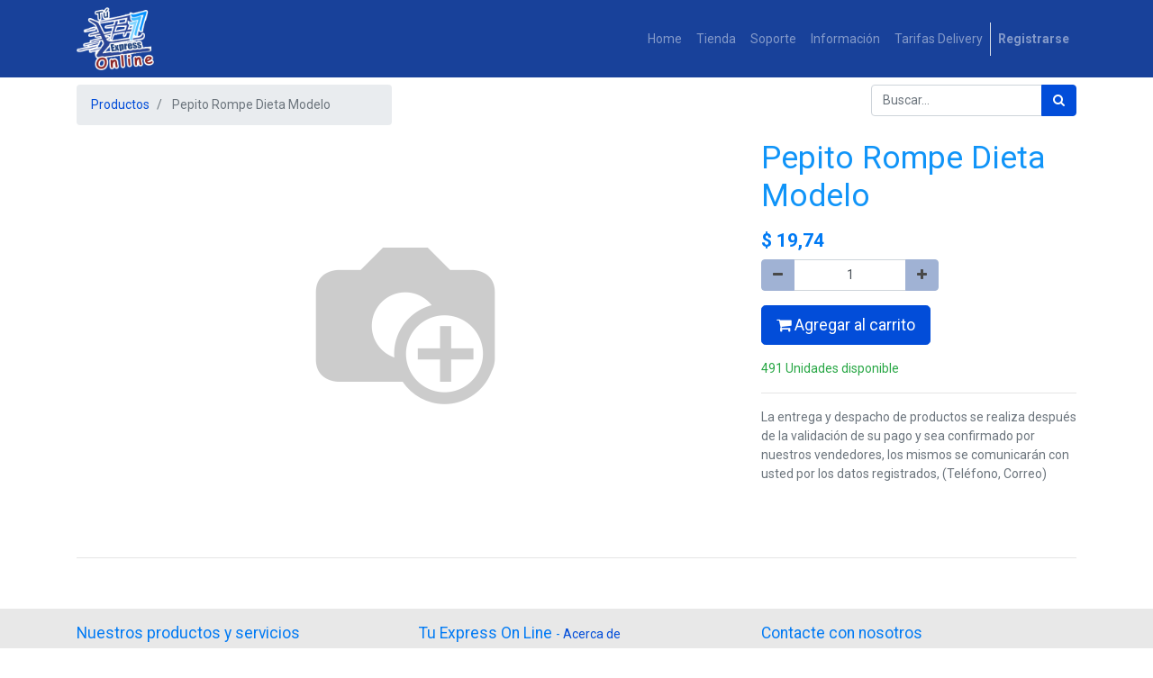

--- FILE ---
content_type: text/html; charset=utf-8
request_url: http://tienda.tuexpressonline.com/shop/product/1041-pepito-rompe-dieta-modelo-12498
body_size: 23651
content:

  
  
  
  <!DOCTYPE html>
        
        
            
        
    <html lang="es-VE" data-website-id="1" data-oe-company-name="Tu Express On Line">
            
        
            
            
            
            
                
            
        
        
    <head>
                <meta charset="utf-8"/>
                <meta http-equiv="X-UA-Compatible" content="IE=edge,chrome=1"/>
                <meta name="viewport" content="width=device-width, initial-scale=1, user-scalable=no"/>
        <meta name="generator" content="Odoo"/>
        
        
        
            
            
            
        
        
        
            
            
            
                
                    
                        <meta property="og:type" content="website"/>
                    
                
                    
                        <meta property="og:title" content="Pepito Rompe Dieta Modelo"/>
                    
                
                    
                        <meta property="og:site_name" content="Tu Express On Line"/>
                    
                
                    
                        <meta property="og:url" content="http://tienda.tuexpressonline.com/shop/product/1041-pepito-rompe-dieta-modelo-12498"/>
                    
                
                    
                        <meta property="og:image" content="http://tienda.tuexpressonline.com/web/image/product.template/12498/image_1024?unique=4f82416"/>
                    
                
                    
                        <meta property="og:description"/>
                    
                
            
            
            
                
                    <meta name="twitter:card" content="summary_large_image"/>
                
                    <meta name="twitter:title" content="Pepito Rompe Dieta Modelo"/>
                
                    <meta name="twitter:image" content="http://tienda.tuexpressonline.com/web/image/product.template/12498/image_1024?unique=4f82416"/>
                
                    <meta name="twitter:site" content="@@TuExpressOnLine"/>
                
                    <meta name="twitter:description"/>
                
            
        

        
            
            
        
        <link rel="canonical" href="https://tienda.tuexpressonline.com/shop/product/1041-pepito-rompe-dieta-modelo-12498"/>

        <link rel="preconnect" href="https://fonts.gstatic.com/" crossorigin=""/>
    

                <title> Pepito Rompe Dieta Modelo | Tu Express On Line </title>
                <link type="image/x-icon" rel="shortcut icon" href="/web/image/website/1/favicon?unique=38fd220"/>
            <link type="text/css" rel="stylesheet" href="/web/content/78556-85d9911/1/web.assets_common.css"/>
            <link type="text/css" rel="stylesheet" href="/web/content/78557-5f4e103/1/web.assets_frontend.css"/>
        
    
        

                <script type="text/javascript">
                    var odoo = {
                        csrf_token: "200731f52b3c53319cb4a10ecf09faaa2c5a2ab3o",
                        debug: "",
                    };
                </script>
            <script type="text/javascript">
                odoo.session_info = {"is_admin": false, "is_system": false, "is_website_user": true, "user_id": false, "is_frontend": true, "translationURL": "/website/translations", "cache_hashes": {"translations": "3d4490f24dbdf7f746a9625245c5478850d38993"}};
            </script>
            <script defer="defer" type="text/javascript" src="/web/content/417-921bfaa/1/web.assets_common_minimal_js.js"></script>
            <script defer="defer" type="text/javascript" src="/web/content/418-1c92dce/1/web.assets_frontend_minimal_js.js"></script>
            
        
    
            <script defer="defer" type="text/javascript" data-src="/web/content/78559-1908b0a/1/web.assets_common_lazy.js"></script>
            <script defer="defer" type="text/javascript" data-src="/web/content/78560-04d994b/1/web.assets_frontend_lazy.js"></script>
        
    
        

                
            </head>
            <body class="">
                
        
    
            
        <div id="wrapwrap" class="   ">
                <header id="top" data-anchor="true" data-name="Header" class=" o_affix_enabled">
                    <nav class="navbar navbar-expand-md navbar-light bg-light">
                <div class="container">
                    <a href="/" class="navbar-brand logo">
            <span role="img" aria-label="Logo of Tu Express On Line" title="Tu Express On Line"><img src="/web/image/website/1/logo/Tu%20Express%20On%20Line?unique=38fd220" class="img img-fluid" alt="Tu Express On Line"/></span>
        </a>
    <button type="button" class="navbar-toggler" data-toggle="collapse" data-target="#top_menu_collapse">
                        <span class="navbar-toggler-icon"></span>
                    </button>
                    <div class="collapse navbar-collapse" id="top_menu_collapse">
                        <ul class="nav navbar-nav ml-auto text-right o_menu_loading" id="top_menu">
                            
        
            
    
    <li class="nav-item">
        <a role="menuitem" href="/" class="nav-link ">
            <span>Home</span>
        </a>
    </li>
    

        
            
    
    <li class="nav-item">
        <a role="menuitem" href="/shop" class="nav-link ">
            <span>Tienda</span>
        </a>
    </li>
    

        
            
    
    <li class="nav-item">
        <a role="menuitem" href="/livechat" class="nav-link ">
            <span>Soporte</span>
        </a>
    </li>
    

        
            
    
    
    

        
            
    
    <li class="nav-item">
        <a role="menuitem" href="/info" class="nav-link ">
            <span>Información</span>
        </a>
    </li>
    

        
            
    
    <li class="nav-item">
        <a role="menuitem" href="/tarifasdelivery" class="nav-link ">
            <span>Tarifas Delivery</span>
        </a>
    </li>
    

        
            
    
    
    

        
    
            
            <li class="nav-item divider d-none"></li> <li class="nav-item o_wsale_my_cart d-none">
                <a href="/shop/cart" class="nav-link">
                    <i class="fa fa-shopping-cart"></i>
                    Mi Carrito <sup class="my_cart_quantity badge badge-primary"></sup>
                </a>
            </li>
        
                            
                        
            <li class="nav-item divider"></li>
            <li class="nav-item">
                <a class="nav-link" href="/web/login">
                    <b>Registrarse</b>
                </a>
            </li>
        </ul>
                    </div>
                </div>
            </nav>
        </header>
                <main>
                    
            
        
    
    <div itemscope="itemscope" itemtype="http://schema.org/Product" id="wrap" class="js_sale ecom-zoomable zoomodoo-next ecom-zoomable zoomodoo-next" data-ecom-zoom-auto="1">
      <section id="product_detail" class="container py-2 oe_website_sale " data-view-track="1">
        <div class="row">
          <div class="col-md-4">
            <ol class="breadcrumb">
              <li class="breadcrumb-item">
                <a href="/shop">Productos</a>
              </li>
              
              <li class="breadcrumb-item active">
                <span>Pepito Rompe Dieta Modelo</span>
              </li>
            </ol>
          </div>
          <div class="col-md-8">
            <div class="form-inline justify-content-end">
              
        
    <form method="get" class="o_wsale_products_searchbar_form o_wait_lazy_js " action="/shop">
                <div role="search" class="input-group">
        <input type="text" name="search" class="search-query form-control oe_search_box" placeholder="Buscar…" data-limit="5" data-display-description="true" data-display-price="true" data-display-image="true"/>
        <div class="input-group-append">
            <button type="submit" class="btn btn-primary oe_search_button" aria-label="Búsqueda" title="Búsqueda"><i class="fa fa-search"></i>
            
        </button>
        </div>
    </div>

                <input name="order" type="hidden" class="o_wsale_search_order_by" value=""/>
                
            
            
        
            </form>
        
    
              
        
        <div class="dropdown d-none ml-2">
            
            <a role="button" href="#" class="dropdown-toggle btn btn-secondary" data-toggle="dropdown">
                Tarifa pública
            </a>
            <div class="dropdown-menu" role="menu">
                
                    <a role="menuitem" class="dropdown-item" href="/shop/change_pricelist/1">
                        <span class="switcher_pricelist" data-pl_id="1">Tarifa pública</span>
                    </a>
                
            </div>
        </div>
    
            </div>
          </div>
        </div>
        <div class="row">
          <div class="col-md-6 col-xl-8">
            
        
        <div id="o-carousel-product" class="carousel slide" data-ride="carousel" data-interval="0">
            <div class="carousel-outer position-relative">
                <div class="carousel-inner h-100">
                    
                        <div class="carousel-item h-100 active">
                            <div class="d-flex align-items-center justify-content-center h-100"><img src="/web/image/product.product/13446/image_1024/%5B1041%5D%20Pepito%20Rompe%20Dieta%20Modelo?unique=4f82416" itemprop="image" class="img img-fluid product_detail_img mh-100" alt="Pepito Rompe Dieta Modelo"/></div>
                        </div>
                    
                </div>
                
            </div>
            <div class="d-none d-md-block text-center">
                
            </div>
        </div>
    
          </div>
          <div class="col-md-6 col-xl-4" id="product_details">
            <h1 itemprop="name">Pepito Rompe Dieta Modelo</h1>
            <span itemprop="url" style="display:none;">/shop/product/1041-pepito-rompe-dieta-modelo-12498</span>
            <form action="/shop/cart/update" method="POST">
              <input type="hidden" name="csrf_token" value="7375b92bf5a37f550981e5e4cd5e228d41675027o1769663082"/>
              <div class="js_product js_main_product">
                
                  <input type="hidden" class="product_id" name="product_id" value="13446"/>
                  <input type="hidden" class="product_template_id" name="product_template_id" value="12498"/>
                  
                    <ul class="d-none js_add_cart_variants" data-attribute_exclusions="{'exclusions: []'}"></ul>
                  
                
                
      <div itemprop="offers" itemscope="itemscope" itemtype="http://schema.org/Offer" class="product_price mt16">
          <h4 class="oe_price_h4 css_editable_mode_hidden">
              <span data-oe-type="monetary" data-oe-expression="combination_info['list_price']" style="text-decoration: line-through; white-space: nowrap;" class="text-danger oe_default_price d-none">$ <span class="oe_currency_value">19,74</span></span>
              <b data-oe-type="monetary" data-oe-expression="combination_info['price']" class="oe_price" style="white-space: nowrap;">$ <span class="oe_currency_value">19,74</span></b>
              <span itemprop="price" style="display:none;">19.740000000000002</span>
              <span itemprop="priceCurrency" style="display:none;">USD</span>
          </h4>
          <h4 class="css_non_editable_mode_hidden decimal_precision" data-precision="2">
            <span>$ <span class="oe_currency_value">19,74</span></span>
          </h4>
      </div>
    
                <p class="css_not_available_msg alert alert-warning">Esta combinación no existe.</p>
                
        <div class="css_quantity input-group" contenteditable="false">
            <div class="input-group-prepend">
                <a class="btn btn-secondary js_add_cart_json" aria-label="Quitar uno" title="Quitar uno" href="#">
                    <i class="fa fa-minus"></i>
                </a>
            </div>
            <input type="text" class="form-control quantity" data-min="1" name="add_qty" value="1"/>
            <div class="input-group-append">
                <a class="btn btn-secondary float_left js_add_cart_json" aria-label="Agregue uno" title="Agregue uno" href="#">
                    <i class="fa fa-plus"></i>
                </a>
            </div>
        </div>
      <a role="button" id="add_to_cart" class="btn btn-primary btn-lg mt16 js_check_product a-submit d-block d-sm-inline-block" href="#"><i class="fa fa-shopping-cart"></i> Agregar al carrito</a>
      <div class="availability_messages o_not_editable"></div>
    
                <div id="product_option_block">
            
        </div>
              </div>
            </form>
            
            <div>
              
              </div>
            <hr/>
            <p class="text-muted">La entrega y despacho de productos se realiza después de la validación de su pago y sea confirmado por nuestros vendedores, los mismos se comunicarán con usted por los datos registrados, (Teléfono, Correo)<br/><br/>&nbsp;</p>
          </div>
        </div>
      </section>
      
            <section class="container" id="product_full_spec">
                
                
            </section>
        
            
  <section class="s_wsale_products_recently_viewed d-none pt24 pb24" style="min-height: 400px;">
    <div class="container">
      <div class="alert alert-info alert-dismissible rounded-0 fade show d-print-none css_non_editable_mode_hidden o_not_editable">
                This is a preview of the recently viewed products by the user.<br/>
                Once the user has seen at least one product this snippet will be visible.
                <button type="button" class="close" data-dismiss="alert" aria-label="Cerrar"> × </button>
            </div>
      <h3 class="mb32 text-center">Productos recientemente vistos</h3>
      <div class="slider o_not_editable" style=""></div>
    </div>
  </section>

        
            <div class="o_shop_discussion_rating">
                <section class="container mt16 mb16">
                    <hr/>
                    <div class="row">
                        <div class="col-lg-8 offset-lg-2">
                            
        <div id="discussion" class="d-print-none o_portal_chatter o_not_editable p-0" data-res_model="product.template" data-res_id="12498" data-pager_step="10" data-allow_composer="1" data-display_rating="True">
        </div>
    
                        </div>
                    </div>
                </section>
            </div>
        
    </div>
  
                </main>
                <footer id="bottom" data-anchor="true" class="bg-light o_footer">
                    <div id="footer" class="oe_structure oe_structure_solo">
      <section class="s_text_block pt16 pb8" data-name="Text block">
        <div class="container">
          <div class="row">
            <div class="col-lg-4">
              <h5>Nuestros productos y servicios</h5>
              <ul class="list-unstyled">
                <li>
                  <a href="/" data-original-title="" title="" aria-describedby="tooltip469139">Inicio</a>
                </li>
              </ul>
              <p style="text-align: center; ">
                <font style="font-size: 18px;">
                  <b>Tasa del Día Express</b>
                </font>
                <iframe src="https://tuexpressonline.com/precios/tasas.php/" width="280px" height="50px" frameborder="0" scrolling="no">></iframe>
              </p>
              <p style="text-align: center; ">
                <img class="img-fluid o_we_custom_image" src="/web/image/27791/ssl-256bit-encryption-badge.svg" data-original-title="" title="" aria-describedby="tooltip25312"/>
                <br/>
              </p>
            </div>
            <div class="col-lg-4">
              <h5>
                <span>Tu Express On Line</span>
                <small> - 
                                    <a href="/aboutus" data-original-title="" title="" aria-describedby="tooltip621076">Acerca de
                                        <br/>
                                    </a>
                                </small>
              </h5>
              <h5>
                <small>
                  <br/>
                </small>
              </h5>
              <p style="text-align: justify; ">En 
                                <b>Tu Express OnLine</b> nuestra prioridad es hacer tu vida más fácil. Por eso te ofrecemos una gran variedad de
                                <b> bienes y servicios</b> para que tu compra sea lo mas rápido y cómodo posible. Además te garantizamos los mejores productos del mercado.</p>
              <p>
                <font style="color: rgb(49, 24, 115); font-size: 24px;">Horarios de Delivery:</font>
                <br/>
              </p>
              <ul>
                <li>
                  <p>Lunes a Sábados: <b>09:00 am </b>-<b> 07:00 pm</b>. VET</p>
                </li>
                <li>
                  <p>Domingos: <b>10:00 am</b> - <b>06:00 pm</b>. VET</p>
                </li>
              </ul>
              <p>
                <font style="color: rgb(49, 24, 115); font-size: 24px;">Horarios de Pedidos:</font>
                <font style="font-size: 24px;">&nbsp;</font>
              </p>
              <p style="text-align: justify; ">Disponible las<b> 24 Horas</b> para hacer pedidos, si los mismos son generados fuera de los horarios de despachos, el pedido será entregado al siguiente día de entregas previamente coordinando con nuestro equipo de ventas.</p>
            </div>
            <div class="col-lg-4" id="connect">
              <h5>Contacte con nosotros</h5>
              <ul class="list-unstyled">
                <li>
                  <br/>
                </li>
                <li>
                  <a href="/contactus" data-original-title="" title="" aria-describedby="tooltip821457">&nbsp;
                                        <br/>
                                    </a>
                </li>
                <li>
                  <a href="https://api.whatsapp.com/send?phone=584127007443" class="btn btn-success" data-original-title="" title="" aria-describedby="tooltip947838"><span class="fa fa-whatsapp fa-3x" data-original-title="" title="" aria-describedby="tooltip820305"></span>&nbsp; </a>
                  <br/>
                </li>
                <li><span class="fa fa-phone" data-original-title="" title="" aria-describedby="tooltip340679" style="font-size: 14px;"><div style="text-align: center;"></div></span>+<a href="https://api.whatsapp.com/send?phone=584126266323&amp;text=Haga%20su%20pregunta%20aqui" data-original-title="" title="" aria-describedby="tooltip931505">&nbsp;</a><b><font style="font-size: 18px;">58 4127007443</font></b></li>
                <li>
                  <br/>
                </li>
                <li>
                  <b>
                    <font style="font-size: 18px;">---------------------------------------------</font>
                  </b>
                </li>
                <li>
                  <br/>
                </li>
                <li>Únete por este enlace a nuestro Grupo de WhatsApp de Farmacia y consulta con nuestros expertos todo lo relacionado a medicamentos, tratamientos y servicios que disponemos relacionados a la parte farmacéutica.</li>
                <li>
                  <br/>
                </li>
                <li style="text-align: center; ">
                  <font style="font-size: 24px;">¡Haz click aquí para unirte al grupo WhatsApp de Farma Stop!</font>
                </li>
                <li>&nbsp;<a href="https://chat.whatsapp.com/3PfhPmjGwFk6yf8K6r9CnH" target="_blank"><span class="d-block fa fa-5x fa-comments-o mx-auto rounded-circle shadow" style="background-color: rgb(57, 123, 33); color: rgb(255, 255, 255);" data-original-title="" title="" aria-describedby="tooltip240826"></span></a></li>
                <li>
                  <br/>
                </li>
                <li><i class="fa fa-envelope fa-2x" data-original-title="" title="" aria-describedby="tooltip659851"></i><span>info@tuexpressonline.com</span><br/><span class="fa fa-instagram fa-2x" data-original-title="" title="" aria-describedby="tooltip347739"></span>&nbsp;
                                    <a href="https://www.instagram.com/tuexpressonline/" data-original-title="" title="" aria-describedby="tooltip152753">@tuexpressonline</a><br/><span class="fa fa-twitter-square fa-2x" data-original-title="" title="" aria-describedby="tooltip862362"></span>&nbsp;
                                    <a href="https://twitter.com/TuExpressOnLine">@tuexpressonline</a></li>
              </ul>
              <p></p>
            </div>
          </div>
        </div>
      </section>
    </div>
  <div class="o_footer_copyright">
                        <div class="container py-3">
                            <div class="row">
                                <div class="col-sm text-center text-sm-left text-muted">
                                    
        
    
                                    <span>Copyright &copy;</span> <span itemprop="name">Tu Express On Line</span>
        
    

    
                                </div>
                                <div class="col-sm text-center text-sm-right o_not_editable">
                                    
        <div class="o_brand_promotion">
            
        
        
        Con tecnología de 
            <a target="_blank" class="badge badge-light" href="http://www.odoo.com?utm_source=db&amp;utm_medium=sitio web">
                <img alt="Odoo" src="/web/static/src/img/odoo_logo_tiny.png" style="height: 1em; vertical-align: baseline;"/>
            </a>
        - 
                    El #1 <a target="_blank" href="http://www.odoo.com/page/e-commerce?utm_source=db&amp;utm_medium=website">Comercio electrónico de código abierto</a>
                
    
        </div>
    
                                </div>
                            </div>
                        </div>
                    </div>
                </footer>
            </div>
                
                    <script>
                        
            
                window.addEventListener('load', function () {
                    

                    odoo.define('im_livechat.livesupport', function (require) {
            
                    });
                });
            
        
                    </script>
                
            
        <script id="tracking_code">
            (function(i,s,o,g,r,a,m){i['GoogleAnalyticsObject']=r;i[r]=i[r]||function(){
            (i[r].q=i[r].q||[]).push(arguments)},i[r].l=1*new Date();a=s.createElement(o),
            m=s.getElementsByTagName(o)[0];a.async=1;a.src=g;m.parentNode.insertBefore(a,m)
            })(window,document,'script','//www.google-analytics.com/analytics.js','ga');

            ga('create', 'UA-140535184-1'.trim(), 'auto');
            ga('send','pageview');
        </script>
    
        </body>
        </html>
    


--- FILE ---
content_type: text/html; charset=UTF-8
request_url: https://tuexpressonline.com/precios/tasas.php/
body_size: 251
content:
<head/><br/>
<b>Fatal error</b>:  Uncaught mysqli_sql_exception: Access denied for user 'tuexpres_precios'@'localhost' to database 'tuexpres_precios' in /home/tuexpress/public_html/precios/tasas.php:17
Stack trace:
#0 /home/tuexpress/public_html/precios/tasas.php(17): mysqli_select_db(Object(mysqli), 'tuexpres_precio...')
#1 {main}
  thrown in <b>/home/tuexpress/public_html/precios/tasas.php</b> on line <b>17</b><br/>


--- FILE ---
content_type: application/xml
request_url: http://tienda.tuexpressonline.com/portal/static/src/xml/portal_chatter.xml
body_size: 8476
content:
<templates id="template" xml:space="preserve">

    <t t-name="portal.chatter_message_count">
        <t t-set="count" t-value="widget.get('message_count')"/>
        <div class="o_message_counter">
            <t t-if="count">
                <span class="fa fa-comments" />
                <span class="o_message_count"> <t t-esc="count"/></span>
                <t t-if="count == 1">comment</t>
                <t t-else="">comments</t>
            </t>
            <t t-else="">
                There are no comments for now.
            </t>
        </div>
    </t>

    <!--
        Widget PortalComposer (standalone)

        required many options: token, res_model, res_id, ...
    -->
    <t t-name="portal.Composer">
        <div class="o_portal_chatter_composer" t-if="widget.options['allow_composer']">
            <t t-set="discussion_url" t-value="window.encodeURI(window.location.href.split('#')[0] + '#discussion')"/>
            <t t-if="!widget.options['display_composer']">
                <h4>Leave a comment</h4>
                <p>You must be <a t-attf-href="/web/login?redirect=#{discussion_url}">logged in</a> to post a comment.</p>
            </t>
            <t t-if="widget.options['display_composer']">
                <div class="media">
                    <img alt="Avatar" class="o_portal_chatter_avatar" t-attf-src="/web/image/res.partner/#{widget.options['partner_id']}/image_128/50x50"/>
                    <div class="media-body">
                        <form class="o_portal_chatter_composer_form" t-attf-action="/mail/chatter_post" method="POST">
                            <input type="hidden" name="csrf_token" t-att-value="widget.options['csrf_token']"/>
                            <div class="mb32">
                                <textarea rows="4" name="message" class="form-control" placeholder="Write a message..."></textarea>
                                <input type="hidden" name="res_model" t-att-value="widget.options['res_model']"/>
                                <input type="hidden" name="res_id" t-att-value="widget.options['res_id']"/>
                                <input type="hidden" name="token" t-att-value="widget.options['token']" t-if="widget.options['token']"/>
                                <input type='hidden' name="pid" t-att-value="widget.options['pid']" t-if="widget.options['pid']"/>
                                <input type='hidden' name="hash" t-att-value="widget.options['hash']" t-if="widget.options['hash']"/>
                                <input type="hidden" name="sha_in" t-att-value="widget.options['sha_in']" t-if="widget.options['sha_in']"/>
                                <input type="hidden" name="sha_time" t-att-value="widget.options['sha_time']" t-if="widget.options['sha_time']"/>
                                <input type="hidden" name="redirect" t-att-value="discussion_url"/>
                                <input type="hidden" name="attachment_ids" class="o_portal_chatter_attachment_ids"/>
                                <input type="hidden" name="attachment_tokens" class="o_portal_chatter_attachment_tokens"/>
                                <div class="alert alert-danger mt8 mb0 o_portal_chatter_composer_error" style="display:none;" role="alert">
                                    Oops! Something went wrong. Try to reload the page and log in.
                                </div>
                                <div class="o_portal_chatter_attachments mt-3"/>
                                <div class="mt8">
                                    <button t-attf-class="o_portal_chatter_composer_btn btn btn-primary" type="submit">Send</button>
                                    <button class="o_portal_chatter_attachment_btn btn btn-secondary" type="button" title="Add attachment">
                                        <i class="fa fa-paperclip"/>
                                    </button>
                                </div>
                            </div>
                        </form>
                        <form class="d-none">
                            <input type="file" class="o_portal_chatter_file_input" multiple="multiple"/>
                        </form>
                    </div>
                </div>
            </t>
        </div>
    </t>

    <t t-name="portal.Chatter.Attachments">
        <div t-if="attachments.length" class="row">
            <div t-foreach="attachments" t-as="attachment" class="col-lg-2 col-md-3 col-sm-6">
                <div class="o_portal_chatter_attachment mb-2 position-relative text-center" t-att-data-id="attachment.id">
                    <button t-if="showDelete and attachment.state == 'pending'" class="o_portal_chatter_attachment_delete btn btn-sm btn-outline-danger" title="Delete">
                        <i class="fa fa-times"/>
                    </button>
                    <a t-attf-href="/web/content/#{attachment.id}?download=true&amp;access_token=#{attachment.access_token}" target="_blank">
                        <div class='oe_attachment_embedded o_image' t-att-title="attachment.name" t-att-data-mimetype="attachment.mimetype"/>
                        <div class='o_portal_chatter_attachment_name'><t t-esc='attachment.name'/></div>
                    </a>
                </div>
            </div>
        </div>
    </t>

    <!--
        Widget PortalChatter, and subtemplates
    -->

    <t t-name="portal.chatter_messages">
        <div class="o_portal_chatter_messages">
            <t t-foreach="widget.get('messages') || []" t-as="message">
                <div class="media o_portal_chatter_message" t-att-id="'message-' + message.id">
                    <img class="o_portal_chatter_avatar" t-att-src="message.author_avatar_url" alt="avatar"/>
                    <div class="media-body">

                        <div class="o_portal_chatter_message_title">
                            <h5><t t-esc="message.author_id[1]"/></h5>
                            <p class="o_portal_chatter_puslished_date"><t t-esc="message.published_date_str"/></p>
                        </div>
                        <t t-raw="message.body"/>

                        <div class="o_portal_chatter_attachments">
                            <t t-call="portal.Chatter.Attachments">
                                <t t-set="attachments" t-value="message.attachment_ids"/>
                            </t>
                        </div>
                    </div>
                </div>
            </t>
        </div>
    </t>

    <t t-name="portal.pager">
        <div class="o_portal_chatter_pager">
            <t t-if="!_.isEmpty(widget.get('pager'))">
                <ul class="pagination" t-if="widget.get('pager')['pages'].length &gt; 1">
                    <li t-if="widget.get('pager')['page'] != widget.get('pager')['page_previous']" t-att-data-page="widget.get('pager')['page_previous']" class="page-item o_portal_chatter_pager_btn">
                        <a href="#" class="page-link"><i class="fa fa-chevron-left" role="img" aria-label="Previous" title="Previous"/></a>
                    </li>
                    <t t-foreach="widget.get('pager')['pages']" t-as="page">
                        <li t-att-data-page="page" t-attf-class="page-item #{page == widget.get('pager')['page'] ? 'o_portal_chatter_pager_btn active' : 'o_portal_chatter_pager_btn'}">
                            <a href="#" class="page-link"><t t-esc="page"/></a>
                        </li>
                    </t>
                    <li t-if="widget.get('pager')['page'] != widget.get('pager')['page_next']" t-att-data-page="widget.get('pager')['page_next']" class="page-item o_portal_chatter_pager_btn">
                        <a href="#" class="page-link"><i class="fa fa-chevron-right" role="img" aria-label="Next" title="Next"/></a>
                    </li>
                </ul>
            </t>
        </div>
    </t>

    <t t-name="portal.Chatter">
        <div class="o_portal_chatter p-0">
            <div class="o_portal_chatter_header">
                <t t-call="portal.chatter_message_count"/>
            </div>
            <hr t-if="widget.options['allow_composer']"/>
            <div class="o_portal_chatter_composer"/>
            <hr/>
            <t t-call="portal.chatter_messages"/>
            <div class="o_portal_chatter_footer">
                <t t-call="portal.pager"/>
            </div>
        </div>
    </t>

</templates>


--- FILE ---
content_type: text/plain
request_url: https://www.google-analytics.com/j/collect?v=1&_v=j102&a=1041916851&t=pageview&_s=1&dl=http%3A%2F%2Ftienda.tuexpressonline.com%2Fshop%2Fproduct%2F1041-pepito-rompe-dieta-modelo-12498&ul=en-us%40posix&dt=Pepito%20Rompe%20Dieta%20Modelo%20%7C%20Tu%20Express%20On%20Line&sr=1280x720&vp=1280x720&_u=IEBAAEABAAAAACAAI~&jid=1236995003&gjid=642392484&cid=1130326521.1769659484&tid=UA-140535184-1&_gid=619065090.1769659484&_r=1&_slc=1&z=175083310
body_size: -289
content:
2,cG-7FZR2EFH57

--- FILE ---
content_type: image/svg+xml
request_url: http://tienda.tuexpressonline.com/web/image/27791/ssl-256bit-encryption-badge.svg
body_size: 14060
content:
<svg id="Layer_1" data-name="Layer 1" xmlns="http://www.w3.org/2000/svg" viewBox="0 0 268.5 83"><title>ssl-256bit-encryption-badge</title><path d="M26.48,35.76a3.07,3.07,0,1,1,6.14,0v2h2.43v-2a5.5,5.5,0,0,0-11,0v2h2.43Z" style="fill:#69b75c"/><path d="M35.05,39.14H23.94a2.24,2.24,0,0,0-2.22,2.22v6.77a2.24,2.24,0,0,0,2.22,2.22H35.05a2.24,2.24,0,0,0,2.22-2.22V41.36A2.31,2.31,0,0,0,35.05,39.14ZM33.15,42,30,46.66c-.42.74-.74.85-1,.85a.64.64,0,0,1-.63-.32l-1.69-2.75A.76.76,0,0,1,27,43.38a.73.73,0,0,1,1.06.32l1,1.69,2.75-4A.82.82,0,0,1,32.83,41,.67.67,0,0,1,33.15,42Z" style="fill:#69b75c"/><path d="M59.28,35.44a1.42,1.42,0,0,0-.53,1.27A1.38,1.38,0,0,0,59.5,38,13.09,13.09,0,0,0,62.67,39a9,9,0,0,1,3.92,1.9A4.48,4.48,0,0,1,68,44.54a5.08,5.08,0,0,1-1.8,3.92,7.21,7.21,0,0,1-4.66,1.48,10.92,10.92,0,0,1-7.62-3.17l2.33-2.86c1.9,1.69,3.7,2.54,5.29,2.54A2.68,2.68,0,0,0,63.2,46a1.59,1.59,0,0,0,0-2.54,7.77,7.77,0,0,0-2.65-1A12.42,12.42,0,0,1,56,40.62a4.48,4.48,0,0,1-1.48-3.7A4.78,4.78,0,0,1,56.32,33a7.06,7.06,0,0,1,4.55-1.38,11.23,11.23,0,0,1,3.6.63A9.57,9.57,0,0,1,67.54,34l-2,2.75a8.11,8.11,0,0,0-4.76-1.8A2.72,2.72,0,0,0,59.28,35.44Z" style="fill:#4a4a4a"/><path d="M75.48,35.44a1.42,1.42,0,0,0-.53,1.27A1.38,1.38,0,0,0,75.69,38,13.09,13.09,0,0,0,78.86,39a9,9,0,0,1,3.92,1.9,4.48,4.48,0,0,1,1.38,3.6,5.08,5.08,0,0,1-1.8,3.92,7.21,7.21,0,0,1-4.66,1.48,10.92,10.92,0,0,1-7.62-3.17l2.33-2.86c1.9,1.69,3.7,2.54,5.29,2.54A2.68,2.68,0,0,0,79.39,46a1.59,1.59,0,0,0,0-2.54,7.77,7.77,0,0,0-2.65-1,12.42,12.42,0,0,1-4.55-1.9,4.48,4.48,0,0,1-1.48-3.7A4.78,4.78,0,0,1,72.51,33a7.06,7.06,0,0,1,4.55-1.38,11.23,11.23,0,0,1,3.6.63A9.57,9.57,0,0,1,83.73,34l-1.9,2.75a8.11,8.11,0,0,0-4.76-1.8A2.79,2.79,0,0,0,75.48,35.44Z" style="fill:#4a4a4a"/><path d="M87.43,49.62V31.95h3.92V46.13h7.51v3.49Z" style="fill:#4a4a4a"/><path d="M105.42,38.51c-.21.11-.21.32-.21.53a.58.58,0,0,0,.32.53,9.87,9.87,0,0,0,1.48.53,4.07,4.07,0,0,1,1.8.85,2.23,2.23,0,0,1,.63,1.69,2.42,2.42,0,0,1-.85,1.8,3.36,3.36,0,0,1-2.12.63A5,5,0,0,1,103,43.69L104,42.42a4,4,0,0,0,2.43,1.16,1.23,1.23,0,0,0,.74-.21.6.6,0,0,0,0-1.06,4.58,4.58,0,0,0-1.16-.42,5.17,5.17,0,0,1-2-.85,2.08,2.08,0,0,1-.63-1.69,2.26,2.26,0,0,1,.85-1.8,3.26,3.26,0,0,1,2-.63,4.25,4.25,0,0,1,1.59.32,5.7,5.7,0,0,1,1.38.74l-1,1.27a3.6,3.6,0,0,0-2.12-.85A.87.87,0,0,0,105.42,38.51Z" style="fill:#4a4a4a"/><path d="M116.75,36.92v1.59h-4V40.2h3.6v1.48h-3.6v1.69h4.13V45h-5.93v-8Z" style="fill:#4a4a4a"/><path d="M122.14,43.38a2.47,2.47,0,0,0,2.12-1.06l1.16,1.16a4.26,4.26,0,0,1-3.28,1.59,4.42,4.42,0,0,1-3.07-1.16,3.76,3.76,0,0,1-1.16-3,3.84,3.84,0,0,1,1.27-3,3.91,3.91,0,0,1,3-1.16,4.34,4.34,0,0,1,3.28,1.48l-1.16,1.27a2.47,2.47,0,0,0-2.12-1.06,2.4,2.4,0,0,0-1.69.63,2.18,2.18,0,0,0-.74,1.8,2.49,2.49,0,0,0,.63,1.8A3.11,3.11,0,0,0,122.14,43.38Z" style="fill:#4a4a4a"/><path d="M129,42.85a1.35,1.35,0,0,0,1.16.53,1.37,1.37,0,0,0,1.16-.53,2.24,2.24,0,0,0,.42-1.48V36.92h1.8v4.55a3.52,3.52,0,0,1-1,2.65,3.59,3.59,0,0,1-4.87,0,3.52,3.52,0,0,1-1-2.65V36.92h1.8v4.44A2.07,2.07,0,0,0,129,42.85Z" style="fill:#4a4a4a"/><path d="M142,39.57a2.53,2.53,0,0,1-1.48,2.54l2,2.86h-2.22l-1.8-2.54h-1.27V45h-1.8v-8h3.07a4.21,4.21,0,0,1,2.65.63A2.14,2.14,0,0,1,142,39.57Zm-2.12,1a1.29,1.29,0,0,0,.32-1c0-.42-.11-.74-.32-.85s-.63-.21-1.16-.21h-1.38v2.43h1.27A2.49,2.49,0,0,0,139.92,40.52Z" style="fill:#4a4a4a"/><path d="M149.66,36.92v1.59h-4V40.2h3.6v1.48h-3.6v1.69h4.13V45h-5.93v-8Z" style="fill:#4a4a4a"/><rect x="103.09" y="48.45" width="46.67" height="1.9" style="fill:#4a4a4a"/><rect x="103.09" y="31.95" width="46.67" height="1.9" style="fill:#4a4a4a"/><path d="M16.11,33.64l-1-.63.32-.53c.32-.53.42-1.06-.32-1.48s-1.16,0-1.48.53L13,32.58l2.65,1.59Zm-1.27-1.16-.21.32-.74-.42.21-.42c.32-.42.42-.53.63-.32C15.16,31.84,15.16,31.95,14.84,32.48Z" style="fill:none"/><polygon points="12.83 40.2 12.41 38.83 11.98 40.2 10.61 40.2 11.67 40.94 11.24 42.32 12.41 41.47 13.57 42.32 13.15 40.94 14.21 40.2 12.83 40.2" style="fill:none"/><path d="M33.78,26c1,.21,1.38-.11,1.59-.74l-.63-.21c-.11.42-.42.42-.85.32s-.63-.53-.53-1.16c.21-.85.53-1.06,1.06-1s.53.32.53.63l.63.21c.11-.74-.32-1.16-1.06-1.38-1-.21-1.48.11-1.8,1.16C32.62,25.28,32.94,25.81,33.78,26Z" style="fill:none"/><polygon points="25 23.48 25.63 26.02 26.27 25.81 25.63 23.38 26.59 23.16 26.38 22.64 23.94 23.27 24.15 23.8 25 23.48" style="fill:none"/><path d="M22.35,27.5c.63-.32,1.16-1,.53-2.12a1.34,1.34,0,0,0-2.12-.63c-.63.32-1.16,1-.53,2.12A1.45,1.45,0,0,0,22.35,27.5ZM21,25.07c.53-.32.85-.21,1.27.53S22.46,26.76,22,27s-.85.32-1.27-.53S20.45,25.39,21,25.07Z" style="fill:none"/><polygon points="37.7 27.61 38.97 25.39 39.81 25.91 40.03 25.39 37.91 24.12 37.59 24.64 38.44 25.07 37.17 27.29 37.7 27.61" style="fill:none"/><path d="M18.44,30.36l-.85-.85.42-.42,1.38.32.53-.53-1.48-.32c.21-.32.21-.63-.21-1.06-.63-.63-1-.32-1.48.21l-1,1L18,30.89Zm-1.8-1.8.42-.42c.42-.42.53-.42.74-.21s.21.42-.21.85l-.42.32Z" style="fill:none"/><polygon points="31.03 24.96 29.34 24.96 29.34 24.12 30.93 24.12 30.93 23.59 29.34 23.59 29.34 22.85 31.03 22.95 31.03 22.42 28.7 22.32 28.7 25.49 31.03 25.49 31.03 24.96" style="fill:none"/><polygon points="48.6 40.09 47.22 40.09 46.8 38.83 46.38 40.09 44.89 40.09 46.06 40.94 45.63 42.32 46.8 41.47 47.86 42.32 47.43 40.94 48.6 40.09" style="fill:none"/><path d="M45.74,31.42l-.63-1.06-2.65,1.59L43.09,33c.53.85,1.16.85,2,.32S46.27,32.26,45.74,31.42Zm-2.22,1.27-.32-.53L45,31.1l.21.42c.42.63.32.85-.42,1.27S43.84,33.22,43.52,32.69Z" style="fill:none"/><polygon points="41.4 30.68 41.83 30.25 40.55 29.09 41.08 28.45 42.25 29.51 42.56 29.2 41.51 28.14 41.93 27.61 43.2 28.77 43.52 28.35 41.83 26.76 39.71 28.98 41.4 30.68" style="fill:none"/><polygon points="34.52 58.83 33.68 56.07 33.15 56.28 33.99 59.46 36 58.93 35.79 58.4 34.52 58.83" style="fill:none"/><circle cx="29.55" cy="40.94" r="14.29" style="fill:none"/><path d="M14.84,31.63c-.32-.21-.42-.11-.74.32l-.21.42.74.42.21-.32C15.16,31.95,15.16,31.84,14.84,31.63Z" style="fill:#4a4a4a"/><path d="M22,27c.42-.21.63-.42.21-1.38-.42-.63-.74-.74-1.27-.53s-.63.63-.21,1.38S21.51,27.29,22,27Z" style="fill:#4a4a4a"/><path d="M17.8,27.93c-.21-.21-.32-.21-.74.21l-.42.42.53.63.42-.42C18,28.35,18.12,28.24,17.8,27.93Z" style="fill:#4a4a4a"/><path d="M29.55,20.94a20,20,0,1,0,20,20A20.05,20.05,0,0,0,29.55,20.94Zm14,7.41-.42.42-1.16-1.16-.42.53,1.06,1.06-.42.42-1.06-1.06-.53.53,1.27,1.16-.42.42L39.71,29l2.12-2.22Zm-5.93-3.7.32-.42,2.22,1.27-.32.42L39,25.49,37.7,27.71l-.53-.32,1.27-2.33Zm-4.76-.53c.32-1.06.85-1.48,1.8-1.16a1.27,1.27,0,0,1,1.06,1.38l-.63-.21c0-.32,0-.53-.53-.63s-.85.11-1.06,1c-.21.63-.11,1.06.53,1.16a.67.67,0,0,0,.85-.32l.63.21a1.21,1.21,0,0,1-1.59.74A1.62,1.62,0,0,1,32.83,24.12Zm-4.13-1.8H31V23H29.34v.63h1.48v.53H29.34V25H31v.53H28.7Zm-2.33.32.11.53-1,.21.63,2.43-.63.11-.63-2.43-1,.21-.11-.53Zm-5.61,2a1.4,1.4,0,0,1,2.12.63c.63,1.16.11,1.8-.53,2.12s-1.48.42-2.12-.74S20.13,25,20.77,24.65Zm-4,3.07c.53-.53.85-.85,1.59-.21.42.42.42.74.21,1.06l1.48.32-.63.53L18,29.09l-.42.42.85.85-.42.42-2.22-2.12Zm-3.07,3.92c.32-.53.63-1.06,1.48-.53s.63,1,.32,1.48l-.32.42,1,.53-.32.53-2.65-1.59Zm-.11,10.69-1.16-.85-1.16.85.42-1.38-1.16-.85H12l.42-1.27.42,1.38h1.38l-1.06.74Zm12.7,14.5a1.72,1.72,0,0,0-.63-.32c-.42-.11-.63,0-.63.21s.11.42.42.74c.53.42.74.74.53,1.16s-.63.85-1.48.63a6.28,6.28,0,0,1-.85-.42l.32-.42a1.71,1.71,0,0,0,.74.42c.42.11.63,0,.74-.32s-.11-.42-.42-.74a1.07,1.07,0,0,1-.63-1.16A1,1,0,0,1,25.74,56c.32.11.63.21.74.42ZM29.66,60a2.53,2.53,0,0,1-1-.21l.11-.53a2,2,0,0,0,.85.21c.42,0,.63-.21.63-.42s-.21-.42-.63-.53-1-.53-1-1,.42-1,1.16-1c.32,0,.63.11.85.11l-.11.53c-.11-.11-.32-.11-.63-.11s-.53.21-.53.42.21.42.63.53c.63.21.85.53.85,1S30.5,60,29.66,60ZM34,59.46l-.85-3.17.63-.21.74,2.75,1.38-.42.11.53Zm-4.44-4.23A14.29,14.29,0,1,1,43.84,40.94,14.29,14.29,0,0,1,29.55,55.23ZM43.09,33l-.63-1.06,2.65-1.59.63,1.16c.53.85.32,1.38-.63,1.9A1.26,1.26,0,0,1,43.09,33Zm3.7,8.47-1.16.85.42-1.38-1.16-.85h1.38l.42-1.38.42,1.38h1.38l-1.06.85.42,1.38Z" style="fill:#4a4a4a"/><path d="M45.21,31.63,45,31.21l-1.8,1.06.32.53c.32.53.63.53,1.27.11S45.63,32.26,45.21,31.63Z" style="fill:#4a4a4a"/><path d="M240.17,30.64h-4.69V28.23a3.49,3.49,0,1,0-7,0v2.41h-4.69V28.23a8.17,8.17,0,0,1,16.34,0Z" style="fill:#ffa400"/><path d="M242.06,30.64H221.94a1.57,1.57,0,0,0-1.56,1.56V47.08a1.57,1.57,0,0,0,1.56,1.56h20.12a1.57,1.57,0,0,0,1.56-1.56V32.2A1.57,1.57,0,0,0,242.06,30.64Zm-9,9.77v2a1,1,0,1,1-2,0v-2a2.07,2.07,0,1,1,2,0Z" style="fill:#003a70"/><path d="M219.9,28.42H215a1.43,1.43,0,0,1,0-2.85h4.86a1.43,1.43,0,0,1,0,2.85Z" style="fill:#ffa400"/><path d="M223.32,20.78a1.42,1.42,0,0,1-.9-.32l-3.84-3.16a1.43,1.43,0,0,1,1.81-2.2l3.84,3.16a1.43,1.43,0,0,1-.91,2.53Z" style="fill:#ffa400"/><path d="M232,17.42A1.43,1.43,0,0,1,230.58,16V11.1a1.43,1.43,0,0,1,2.85,0V16A1.43,1.43,0,0,1,232,17.42Z" style="fill:#ffa400"/><path d="M240.68,20.78a1.43,1.43,0,0,1-.91-2.53l3.84-3.16a1.43,1.43,0,0,1,1.81,2.2l-3.84,3.16A1.42,1.42,0,0,1,240.68,20.78Z" style="fill:#ffa400"/><path d="M249,28.42h-4.9a1.43,1.43,0,0,1,0-2.85H249a1.43,1.43,0,0,1,0,2.85Z" style="fill:#ffa400"/><path d="M169.7,48.47V32.63h3.85V45.14h6.13v3.34Z" style="fill:#003a70"/><path d="M192.36,43v.45a3.93,3.93,0,0,1,0,.43h-8.08a1.94,1.94,0,0,0,.28.85,2.41,2.41,0,0,0,.6.66,3,3,0,0,0,1.78.59,3.09,3.09,0,0,0,1.48-.32,2.92,2.92,0,0,0,1-.84l2.55,1.61a5.16,5.16,0,0,1-2.07,1.76,6.85,6.85,0,0,1-3,.62,7.14,7.14,0,0,1-2.37-.39,5.75,5.75,0,0,1-2-1.14,5.28,5.28,0,0,1-1.32-1.85,6.18,6.18,0,0,1-.48-2.51,6.27,6.27,0,0,1,.47-2.47,5.59,5.59,0,0,1,1.28-1.88,5.69,5.69,0,0,1,1.9-1.2,6.51,6.51,0,0,1,2.37-.43,6,6,0,0,1,2.26.41,4.92,4.92,0,0,1,1.77,1.2,5.54,5.54,0,0,1,1.15,1.9A7.33,7.33,0,0,1,192.36,43ZM189,41.63a2.2,2.2,0,0,0-.55-1.5,2.07,2.07,0,0,0-1.65-.63,2.78,2.78,0,0,0-1,.17,2.56,2.56,0,0,0-.78.46,2.27,2.27,0,0,0-.54.68,2,2,0,0,0-.22.82Z" style="fill:#003a70"/><path d="M198.23,40.06v4.27a1.92,1.92,0,0,0,.3,1.18,1.29,1.29,0,0,0,1.09.39,3.85,3.85,0,0,0,.57,0,2,2,0,0,0,.5-.13l0,2.69a6.09,6.09,0,0,1-1,.23,6.82,6.82,0,0,1-1.16.1,5.48,5.48,0,0,1-1.88-.28,2.91,2.91,0,0,1-1.22-.81,3.17,3.17,0,0,1-.66-1.26,6.11,6.11,0,0,1-.2-1.63V40.06h-1.79V37.33h1.77V34.4h3.6v2.93h2.62v2.73Z" style="fill:#003a70"/><path d="M212.73,40.62a4.11,4.11,0,0,0-1.05-.72,2.91,2.91,0,0,0-1.28-.29,2.24,2.24,0,0,0-1,.2.71.71,0,0,0-.44.69.69.69,0,0,0,.48.67,10.48,10.48,0,0,0,1.56.45,8.41,8.41,0,0,1,1.26.38,4.47,4.47,0,0,1,1.15.65,3.11,3.11,0,0,1,.83,1,2.89,2.89,0,0,1,.31,1.39,3.34,3.34,0,0,1-1.53,3,4.78,4.78,0,0,1-1.53.65,7.37,7.37,0,0,1-1.7.2,8.4,8.4,0,0,1-2.67-.44A5.61,5.61,0,0,1,205,47.11L207,44.94a4.1,4.1,0,0,0,1.21.9,3.36,3.36,0,0,0,1.52.36,2,2,0,0,0,.88-.21.76.76,0,0,0,.44-.75.8.8,0,0,0-.54-.76,9.65,9.65,0,0,0-1.68-.51,8.63,8.63,0,0,1-1.16-.36,3.67,3.67,0,0,1-1-.6,3,3,0,0,1-.75-.94,2.87,2.87,0,0,1-.29-1.34,3.26,3.26,0,0,1,.43-1.71,3.6,3.6,0,0,1,1.1-1.15,4.88,4.88,0,0,1,1.49-.66,6.44,6.44,0,0,1,1.62-.21,7.85,7.85,0,0,1,2.45.39,5.3,5.3,0,0,1,2,1.18Z" style="fill:#003a70"/><path d="M169.7,66.84V51h10.65v3.22h-7v3H180v3.07H173.4v3.29h7.36v3.27Z" style="fill:#003a70"/><path d="M190.44,66.84V60.75a5,5,0,0,0-.08-.9,2.48,2.48,0,0,0-.26-.75,1.34,1.34,0,0,0-.5-.51,1.6,1.6,0,0,0-.82-.19,1.86,1.86,0,0,0-.86.19,1.74,1.74,0,0,0-.62.53,2.38,2.38,0,0,0-.37.77,3.33,3.33,0,0,0-.12.91v6h-3.69V55.69h3.56v1.54h0a3.7,3.7,0,0,1,.53-.7,3.16,3.16,0,0,1,.76-.59,4.74,4.74,0,0,1,1-.4,3.75,3.75,0,0,1,1.1-.16,4.12,4.12,0,0,1,1.9.4,3.64,3.64,0,0,1,1.26,1,4.1,4.1,0,0,1,.69,1.47,6.64,6.64,0,0,1,.21,1.66v6.89Z" style="fill:#003a70"/><path d="M203.58,59.29a2.23,2.23,0,0,0-.85-.65,2.61,2.61,0,0,0-1.1-.25,2.32,2.32,0,0,0-1.05.23,2.56,2.56,0,0,0-.81.63,2.94,2.94,0,0,0-.53.91,3.14,3.14,0,0,0-.19,1.1,3.3,3.3,0,0,0,.18,1.1,2.67,2.67,0,0,0,.53.91,2.49,2.49,0,0,0,.83.62,2.54,2.54,0,0,0,1.09.22,3,3,0,0,0,1.11-.21,2.12,2.12,0,0,0,.88-.62l2,2.48a4.79,4.79,0,0,1-1.79,1.05,7.06,7.06,0,0,1-2.33.38,7.38,7.38,0,0,1-2.47-.4,5.73,5.73,0,0,1-2-1.18,5.51,5.51,0,0,1-1.33-1.87,6.56,6.56,0,0,1,0-4.95,5.52,5.52,0,0,1,1.33-1.87,5.86,5.86,0,0,1,2-1.19,7.13,7.13,0,0,1,2.44-.41,6.45,6.45,0,0,1,1.2.11,8.09,8.09,0,0,1,1.14.3,5.22,5.22,0,0,1,1,.47,4.26,4.26,0,0,1,.79.62Z" style="fill:#003a70"/><path d="M214.32,58.71a2.88,2.88,0,0,0-.48-.09l-.46,0a2.62,2.62,0,0,0-1.24.27,2.53,2.53,0,0,0-.81.65,2.45,2.45,0,0,0-.44.83,2.76,2.76,0,0,0-.13.78v5.71h-3.67V55.7h3.54v1.61h0a3.63,3.63,0,0,1,1.21-1.4,3.11,3.11,0,0,1,1.81-.54l.44,0a1.7,1.7,0,0,1,.35.07Z" style="fill:#003a70"/><path d="M222.94,68.51a9.74,9.74,0,0,1-.75,1.56,4.7,4.7,0,0,1-1,1.16,3.89,3.89,0,0,1-1.34.73,6,6,0,0,1-1.82.25,8.78,8.78,0,0,1-1.06-.07,6.53,6.53,0,0,1-1-.18l.4-3.09A4.1,4.1,0,0,0,217,69a3.55,3.55,0,0,0,.59.06,1.66,1.66,0,0,0,1.23-.39,3.18,3.18,0,0,0,.65-1.11l.36-.92-4.66-11h4.07l2.48,7.16h.07L224,55.69h3.89Z" style="fill:#003a70"/><path d="M241.29,61.22a7,7,0,0,1-.36,2.24,5.76,5.76,0,0,1-1,1.89,5.14,5.14,0,0,1-1.67,1.31,4.94,4.94,0,0,1-2.24.49,4.69,4.69,0,0,1-1.95-.41,3.47,3.47,0,0,1-1.43-1.13h0v6.6h-3.67V55.69h3.49v1.37h.07a4.52,4.52,0,0,1,1.42-1.18,4.33,4.33,0,0,1,2.14-.5,5,5,0,0,1,2.19.47,5,5,0,0,1,1.67,1.28A5.81,5.81,0,0,1,240.92,59,6.74,6.74,0,0,1,241.29,61.22Zm-3.56,0a3.37,3.37,0,0,0-.17-1.05,2.74,2.74,0,0,0-.49-.91,2.5,2.5,0,0,0-.82-.64,2.52,2.52,0,0,0-1.14-.25,2.47,2.47,0,0,0-1.12.25,2.67,2.67,0,0,0-.84.65,3,3,0,0,0-.54.92,3,3,0,0,0,0,2.1,3,3,0,0,0,.54.92,2.67,2.67,0,0,0,.84.65,2.47,2.47,0,0,0,1.12.25,2.52,2.52,0,0,0,1.14-.25,2.43,2.43,0,0,0,.82-.65,2.85,2.85,0,0,0,.49-.93A3.48,3.48,0,0,0,237.73,61.22Z" style="fill:#003a70"/><path d="M247.16,58.42v4.27a1.92,1.92,0,0,0,.3,1.18,1.29,1.29,0,0,0,1.09.39,3.92,3.92,0,0,0,.57,0,1.94,1.94,0,0,0,.5-.13l0,2.69a6.06,6.06,0,0,1-1,.23,6.82,6.82,0,0,1-1.16.1,5.47,5.47,0,0,1-1.88-.28,2.9,2.9,0,0,1-1.22-.81,3.17,3.17,0,0,1-.66-1.26,6.11,6.11,0,0,1-.2-1.63V58.42h-1.79V55.69h1.77V52.76h3.6v2.93h2.62v2.73Z" style="fill:#003a70"/><path d="M204.21,32.32a1.87,1.87,0,0,0-2,1.81,1.7,1.7,0,0,0,1.81,1.78l.26,0a2,2,0,0,1-1.65,1.47l-.15,0v1.7l.19,0A4,4,0,0,0,205.07,38a4.46,4.46,0,0,0,1.26-3.31A2.17,2.17,0,0,0,204.21,32.32Z" style="fill:#003a70"/></svg>